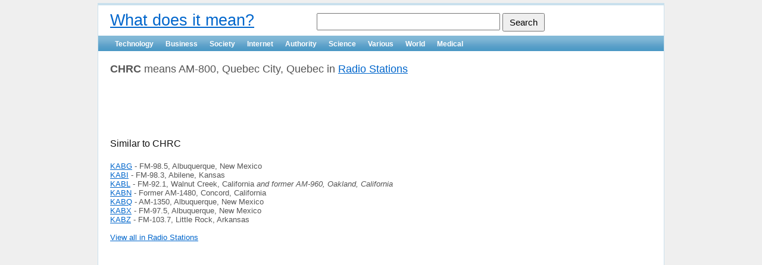

--- FILE ---
content_type: text/html; charset=UTF-8
request_url: https://vkqp.com/society/radio_stations/chrc
body_size: 1852
content:
<!DOCTYPE html PUBLIC "-//W3C//DTD XHTML 1.0 Transitional//EN" "http://www.w3.org/TR/xhtml1/DTD/xhtml1-transitional.dtd">
<html xmlns="http://www.w3.org/1999/xhtml" xml:lang="en" lang="en">
<head>
	<meta http-equiv="Content-Type" content="text/html; charset=utf-8" />
    <meta http-equiv="X-UA-Compatible" content="IE=Edge" />

    <meta name="viewport" content="width=device-width; initial-scale=1.0; maximum-scale=1.0;"> 

	<meta name="language" content="en" />
	<meta name="robots" content="index,follow" /> 
		<meta http-equiv="cache-control" content="Public" />
	<meta http-equiv="expires" content="Tue, 10 Feb 2026 02:36:55 GMT" />
	<meta http-equiv="last-modified" content="Sat, 10 Dec 2011 18:57:28 GMT" />
	
	<!-- blueprint CSS framework -->
	<link rel="stylesheet" type="text/css" href="/css/screen.css" media="screen, projection" />
	<link rel="stylesheet" type="text/css" href="/css/print.css" media="print" />
	<!--[if lt IE 8]>
	<link rel="stylesheet" type="text/css" href="/css/ie.css" media="screen, projection" />
	<![endif]-->

	<link rel="stylesheet" type="text/css" href="/css/custom.css" />
	<link rel="stylesheet" type="text/css" href="/css/main.css" />
	<link rel="stylesheet" type="text/css" href="/css/form.css" />

	
	<script type="text/javascript" src="/assets/4d6de74f/jquery.min.js"></script>
<title>What does CHRC mean? | Radio Stations</title>
	<link rel="canonical" href="https://vkqp.com/society/radio_stations/chrc" />
	<meta name="copyright" content="Copyright 2026, What does it mean? All rights reserved." />
</head>

<body>

<div class="container" id="page">

	<div id="header">
		<div id="logo" style="float:left"><a href="https://vkqp.com">What does it mean?</a></div>
		<div style="float:right"><div class="searchBar">
		<form onsubmit="if($('#q').val() != '')window.location = '/'+$('#q').val(); return false;">
			<input type="text" name="q" id="q" />
			<input type="submit" value="Search" id="b" />
		</form>
		</div></div>
		<div class="cb"></div>
	</div><!-- header -->

	<div id="mainmenu">
		<ul id="yw2">
<li><a href="/technology">Technology</a></li>
<li><a href="/business">Business</a></li>
<li><a href="/society">Society</a></li>
<li><a href="/internet">Internet</a></li>
<li><a href="/authority">Authority</a></li>
<li><a href="/science">Science</a></li>
<li><a href="/various">Various</a></li>
<li><a href="/world">World</a></li>
<li><a href="/medical">Medical</a></li>
</ul>	</div><!-- mainmenu -->
			<!-- breadcrumbs -->
	
	<div class="container">
	<div class="span-19">
		<div id="content">
			<div class="singleMeaning">
	
	
<b>CHRC</b> means AM-800, Quebec City, Quebec in <a href="/society/radio_stations">Radio Stations</a>		
</div>


<br /><br />
	<script type="text/javascript"><!--
		google_ad_client = "ca-pub-0212932373679116";
		/* means, list ad */
		google_ad_slot = "5639477021";
		google_ad_width = 468;
		google_ad_height = 60;
		//-->
		</script>
		<script type="text/javascript" src="https://pagead2.googlesyndication.com/pagead/show_ads.js">
	</script>

<br /><br />

<div class="similar">
<h4>Similar to CHRC</h4>

	

		<a href="/society/radio_stations/kabg">KABG</a> - FM-98.5, Albuquerque, New Mexico <br />
	
	

		<a href="/society/radio_stations/kabi">KABI</a> - FM-98.3, Abilene, Kansas <br />
	
	

		<a href="/society/radio_stations/kabl">KABL</a> - FM-92.1, Walnut Creek, California  <i>and former AM-960, Oakland, California</i> <br />
	
	

		<a href="/society/radio_stations/kabn">KABN</a> - Former AM-1480, Concord, California <br />
	
	

		<a href="/society/radio_stations/kabq">KABQ</a> - AM-1350, Albuquerque, New Mexico <br />
	
	

		<a href="/society/radio_stations/kabx">KABX</a> - FM-97.5, Albuquerque, New Mexico <br />
	
	

		<a href="/society/radio_stations/kabz">KABZ</a> - FM-103.7, Little Rock, Arkansas <br />
	
		
	<br />
	<a href="/society/radio_stations">View all in Radio Stations</a>

</div>




		</div><!-- content -->
	</div>
	<div class="span-5 last">
		<div id="sidebar">
			
					<!--<div style="width: 120px; height: 600px; border:1px solid red"></div>-->
			<script type="text/javascript"><!--
			google_ad_client = "ca-pub-0212932373679116";
			/* means, right ad */
			google_ad_slot = "0565717072";
			google_ad_width = 120;
			google_ad_height = 600;
			//-->
			</script>
			<script type="text/javascript" src="https://pagead2.googlesyndication.com/pagead/show_ads.js">
			</script>
			
		</div><!-- sidebar -->
	</div>
</div>

	<div id="footer">
		&copy 2026 What does it mean? All rights reserved. <a href="https://vkqp.com/contacts">Contact Us</a>
	</div><!-- footer -->

</div><!-- page -->



<script type="text/javascript">

  var _gaq = _gaq || [];
  _gaq.push(['_setAccount', 'UA-523986-31']);
  _gaq.push(['_trackPageview']);

  (function() {
    var ga = document.createElement('script'); ga.type = 'text/javascript'; ga.async = true;
    ga.src = ('https:' == document.location.protocol ? 'https://ssl' : 'http://www') + '.google-analytics.com/ga.js';
    var s = document.getElementsByTagName('script')[0]; s.parentNode.insertBefore(ga, s);
  })();

</script>

<script defer src="https://static.cloudflareinsights.com/beacon.min.js/vcd15cbe7772f49c399c6a5babf22c1241717689176015" integrity="sha512-ZpsOmlRQV6y907TI0dKBHq9Md29nnaEIPlkf84rnaERnq6zvWvPUqr2ft8M1aS28oN72PdrCzSjY4U6VaAw1EQ==" data-cf-beacon='{"version":"2024.11.0","token":"8608f0b468054b989651888e8e25c6ce","r":1,"server_timing":{"name":{"cfCacheStatus":true,"cfEdge":true,"cfExtPri":true,"cfL4":true,"cfOrigin":true,"cfSpeedBrain":true},"location_startswith":null}}' crossorigin="anonymous"></script>
</body>
</html>

--- FILE ---
content_type: text/html; charset=utf-8
request_url: https://www.google.com/recaptcha/api2/aframe
body_size: 267
content:
<!DOCTYPE HTML><html><head><meta http-equiv="content-type" content="text/html; charset=UTF-8"></head><body><script nonce="zrYMn6gv2AEsJd1mH0jxJA">/** Anti-fraud and anti-abuse applications only. See google.com/recaptcha */ try{var clients={'sodar':'https://pagead2.googlesyndication.com/pagead/sodar?'};window.addEventListener("message",function(a){try{if(a.source===window.parent){var b=JSON.parse(a.data);var c=clients[b['id']];if(c){var d=document.createElement('img');d.src=c+b['params']+'&rc='+(localStorage.getItem("rc::a")?sessionStorage.getItem("rc::b"):"");window.document.body.appendChild(d);sessionStorage.setItem("rc::e",parseInt(sessionStorage.getItem("rc::e")||0)+1);localStorage.setItem("rc::h",'1769827016694');}}}catch(b){}});window.parent.postMessage("_grecaptcha_ready", "*");}catch(b){}</script></body></html>